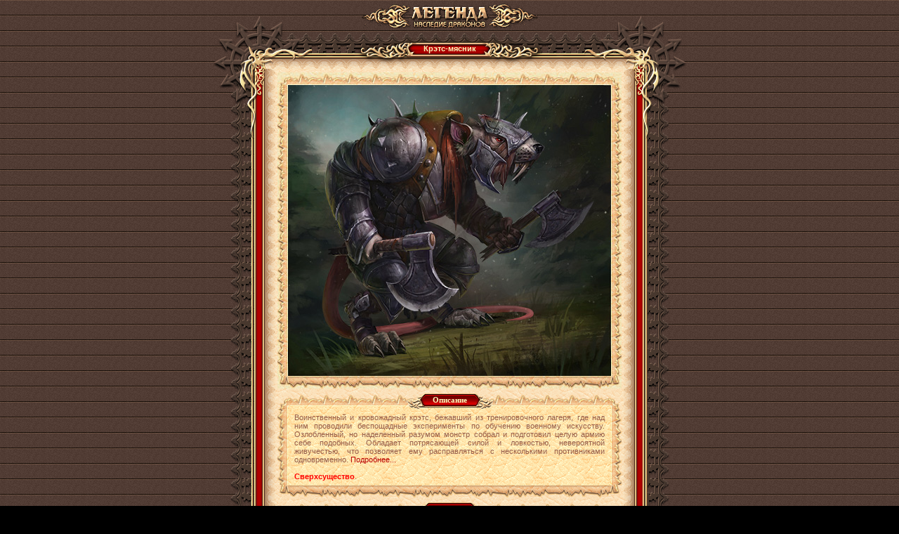

--- FILE ---
content_type: text/html;charset=UTF-8
request_url: https://w2.dwar.ru/bot_info.php?artikul_id=625
body_size: 4892
content:
<html>
<head>
	<title>Крэтс-мясник – информация о существе из бесплатной онлайн ролевой игры (RPG) Легенда: Наследие Драконов</title>
	<meta http-equiv="Content-Type" content="text/html; charset=UTF-8" />
	<meta name="Description" content="Описание существа Крэтс-мясник в бесплатной онлайн игре (MMORPG) Легенда: Наследие Драконов. Ролевая онлайн игра (RPG) Легенда: Наследие Драконов - самая популярная онлайн игра Рунета" />
	
	<link rel="stylesheet" type="text/css" href="style/main.css?ux=1764654384">
	<link rel="stylesheet" type="text/css" href="images/locale/ru/alt.css">
	
		<script type="text/javascript" src="js/common.js?ux=1764654384"></script>
	<script type="text/javascript">
		var art_alt = {};
		_top().obj = null;
		_top().noIframeAlt = 1;

		function show_alt() {
			var alive = 0;
			
			try {
				alive = _top().obj.offsetParent
			} catch(e) {}
			
			var obj = _top().gebi('artifact_alt');
			
			if (!obj) return false;
			
			if (alive && obj.style.display != 'none') {
				setTimeout("show_alt()", 500);
			} else {
				obj.style.display='none';
			}
		}
	</script>
</head>
<body class="bg2 regcolor" topmargin="0" leftmargin="0">
		<div id="artifact_alt" style="width:300px; position:absolute; z-index: 1001;" onmouseover="this.style.display='none';"></div>

	<table width="100%" height="100%" cellpadding="0" cellspacing="0" border="0">
		<tbody>
			<tr>
				<td align="center" valign="middle">
					<table height="10%" width="610" border="0" cellspacing="0" cellpadding="0" align="center">
						<tbody>
							<tr>
								<td>
									<h1 class="ext-logo">
										<a href="/"><img src="images/locale/ru/images/logo-info-head.gif" alt="Онлайн игра Легенда: Наследие Драконов" border="0" class="logo-main"></a>
									</h1>
								</td>
							</tr>
							
							<tr>
								<td>
									<div class="common-block common-block__red">
										<div class="corner-tl"></div>
										<div class="corner-tr"></div>
										<div class="corner-bl"></div>
										<div class="corner-br"></div>

										<div class="bg-t">
																						<div class="common-header common-header__small">
												<div class="h-inner">
													<div class="h-txt">
														Крэтс-мясник													</div>
												</div>
											</div>
																					</div>
									
										<div class="bg-l">
											<div class="bg-r">
												<div class="bg-inner">
													<div class="bg-inner-l">
														<div class="bg-inner-r">
															<div class="bg-inner-t">
																<div class="bg-inner-b">
																	<div class="common-content">
																																					<img src="images/data/bots/new_krats_3.jpg" width="490" height="450" alt="Крэтс-мясник" border="0"><br>
																																				<table width="490" border="0" cellspacing="0" cellpadding="0" class="mrg-top">
																				<tbody>
																					<tr height="22">
																						<td width="20" align="right" valign="bottom"><img src="/images/tbl-shp_sml-corner-top-left.gif" width="20" height="22" alt=""></td>
																						<td class="tbl-shp_sml-top" valign="top" align="center">
																							<table border="0" cellspacing="0" cellpadding="0">
																								<tbody>
																									<tr height="22">
																										<td><img src="/images/tbl-usi_label-left.gif" width="27" height="22" alt=""></td>
																										<td class="tbl-usi_label-center">Описание</td>
																										<td><img src="/images/tbl-usi_label-right.gif" width="27" height="22" alt=""></td>
																									</tr>
																								</tbody>
																							</table>
																						</td>
																						<td width="20" align="left" valign="bottom"><img src="/images/tbl-shp_sml-corner-top-right.gif" width="20" height="22" alt=""></td>
																					</tr>
																					<tr>
																						<td class="tbl-usi_left">&nbsp;</td>
																						<td class="tbl-usi_bg" valign="top" style="padding: 6px 4px; text-align: justify;">
																							Воинственный и кровожадный крэтс, бежавший из тренировочного лагеря, где над ним проводили беспощадные эксперименты по обучению военному искусству. Озлобленный, но наделенный разумом монстр собрал и подготовил целую армию себе подобных. Обладает потрясающей силой и ловкостью, невероятной живучестью, что позволяет ему расправляться с несколькими противниками одновременно. <a href="/info/library/index.php?obj=text&id=317" target=_blank>Подробнее...</a><br><br><b style="color:red">Сверхсущество</b>.																						</td>
																						<td class="tbl-usi_right">&nbsp;</td>
																					</tr>
																					<tr height="18">
																						<td width="20" align="right" valign="top"><img src="/images/tbl-shp_sml-corner-bottom-left.gif" width="20" height="18" alt=""></td>
																						<td class="tbl-shp_sml-bottom" valign="top" align="center">&nbsp;</td>
																						<td width="20" align="left" valign="top"><img src="/images/tbl-shp_sml-corner-bottom-right.gif" width="20" height="18" alt=""></td>
																					</tr>
																				</tbody>
																			</table>
																																							<table width="490" border="0" cellspacing="0" cellpadding="0" class="mrg-top">
																				<tbody>
																					<tr height="22">
																						<td width="20" align="right" valign="bottom"><img src="/images/tbl-shp_sml-corner-top-left.gif" width="20" height="22" alt=""></td>
																						<td class="tbl-shp_sml-top" valign="top" align="center">
																							<table border="0" cellspacing="0" cellpadding="0">
																								<tbody>
																									<tr height="22">
																										<td><img src="/images/tbl-usi_label-left.gif" width="27" height="22" alt=""></td>
																										<td class="tbl-usi_label-center">Умения</td>
																										<td><img src="/images/tbl-usi_label-right.gif" width="27" height="22" alt=""></td>
																									</tr>
																								</tbody>
																							</table>
																						</td>
																						<td width="20" align="left" valign="bottom"><img src="/images/tbl-shp_sml-corner-top-right.gif" width="20" height="22" alt=""></td>
																					</tr>
																					<tr>
																						<td class="tbl-usi_left">&nbsp;</td>
																						<td class="tbl-usi_bg" valign="top" style="padding: 6px 4px; text-align: justify;">
																																														<table width="60" height="60" cellpadding="0" cellspacing="0" border="0" style="float: left; margin: 1px" background="images/data/artifacts/000standardmagic.gif">
																							<tr>
																							<td aid="3315" div_id="AA_3315" onMouseOver="artifactAlt(this,event,2)" onMouseOut="artifactAlt(this,event,0)" valign="bottom" onClick="showArtifactInfo(false,3315);return false;" style="cursor: pointer;">
																																																	&nbsp;
																																															</td>
																							</tr>
																							</table>
																								<script type="text/javascript">art_alt["AA_3315"] = {"id":"3315","title":"Проникающий удар Мясника","kind_id":"81","profession":"0","cnt":1000,"color":"#990099","quality":"3","time_expire":null,"image":"\/images\/data\/artifacts\/000standardmagic.gif","picture":"\/images\/data\/artifacts\/000standardmagic.gif","kind":"Магия земли","type_id":"32","trend":"Универсал","skills":[],"skills_e":[],"desc":"На удар в блоке Мясник отвечает специальным приемом, который наносит игроку критические повреждения.","sell":true,"drop":true,"add_attrs":" artikul_id=\"3315\" price_type=\"1\" sell_price=\"0\"","icon_list":["info"],"action":"info","_act1":2,"_act2":3,"_act3":0,"_act4":0,"artifact_alt_id":"AA_3315"};</script>																																														<table width="60" height="60" cellpadding="0" cellspacing="0" border="0" style="float: left; margin: 1px" background="images/data/artifacts/krets_istselenie_081017.gif">
																							<tr>
																							<td aid="3317" div_id="AA_3317" onMouseOver="artifactAlt(this,event,2)" onMouseOut="artifactAlt(this,event,0)" valign="bottom" onClick="showArtifactInfo(false,3317);return false;" style="cursor: pointer;">
																																																	&nbsp;
																																															</td>
																							</tr>
																							</table>
																								<script type="text/javascript">art_alt["AA_3317"] = {"id":"3317","title":"Жертвоприношение","kind_id":"23","profession":"0","cnt":1000,"color":"#ff0000","quality":"4","time_expire":null,"image":"\/images\/data\/artifacts\/krets_istselenie_081017.gif","picture":"\/images\/data\/artifacts\/krets_istselenie_081017.gif","kind":"Свиток","type_id":"8","price":"<span title=\"Серебряный\"><img src=\"\/images\/m_game2.gif\" border=0 width=11 height=11 align=absmiddle><\/span>&nbsp;1","lev":{"title":" Уровень ","value":"3"},"skills":[],"skills_e":[],"desc":"Увидев, что <span  ><a ><b class=\"blue\">Мясник&nbsp;[5]<\/b><\/a>&nbsp;<a href=\"#\" onClick=\"showBotInfo(0,625); return false;\" title=\"Информация о существе\"><img src=\"\/images\/player_info.gif\" border=0 width=10 height=10 align=\"absmiddle\"><\/a><\/span> в опасности, Крэтсы, обитающие вокруг, готовы броситься на помощь своему лидеру и принести свою жизнь в жертву, при этом, исцеляя Мясника на <b>540 очков жизни, за 90 сек<\/b>.","sell":true,"drop":true,"add_attrs":" artikul_id=\"3317\" price_type=\"1\" sell_price=\"0\"","icon_list":["info"],"action":"info","_act1":2,"_act2":3,"_act3":0,"_act4":0,"artifact_alt_id":"AA_3317"};</script>																																														<table width="60" height="60" cellpadding="0" cellspacing="0" border="0" style="float: left; margin: 1px" background="images/data/artifacts/002standardsorcery.gif">
																							<tr>
																							<td aid="3318" div_id="AA_3318" onMouseOver="artifactAlt(this,event,2)" onMouseOut="artifactAlt(this,event,0)" valign="bottom" onClick="showArtifactInfo(false,3318);return false;" style="cursor: pointer;">
																																																	&nbsp;
																																															</td>
																							</tr>
																							</table>
																								<script type="text/javascript">art_alt["AA_3318"] = {"id":"3318","title":"Гнев Мясника","kind_id":"81","profession":"0","cnt":1000,"color":"#339900","quality":"1","time_expire":null,"image":"\/images\/data\/artifacts\/002standardsorcery.gif","picture":"\/images\/data\/artifacts\/002standardsorcery.gif","kind":"Магия земли","type_id":"32","skills_e":[],"desc":"Заклинание снимает с противников все действующие в момент его применения <b>эффекты от лечащих свитков и эликсиров<\/b>.","sell":true,"drop":true,"add_attrs":" artikul_id=\"3318\" price_type=\"1\" sell_price=\"0\"","icon_list":["info"],"action":"info","_act1":2,"_act2":3,"_act3":0,"_act4":0,"artifact_alt_id":"AA_3318"};</script>																																														<table width="60" height="60" cellpadding="0" cellspacing="0" border="0" style="float: left; margin: 1px" background="images/data/artifacts/20080105_tma3.gif">
																							<tr>
																							<td aid="3333" div_id="AA_3333" onMouseOver="artifactAlt(this,event,2)" onMouseOut="artifactAlt(this,event,0)" valign="bottom" onClick="showArtifactInfo(false,3333);return false;" style="cursor: pointer;">
																																																	&nbsp;
																																															</td>
																							</tr>
																							</table>
																								<script type="text/javascript">art_alt["AA_3333"] = {"id":"3333","title":"Покров мрака X","kind_id":"83","profession":"0","cnt":1000,"color":"#990099","quality":"3","time_expire":null,"image":"\/images\/data\/artifacts\/20080105_tma3.gif","picture":"\/images\/data\/artifacts\/20080105_tma3.gif","kind":"Магия тьмы","type_id":"32","cls":["<img src=\"\/images\/elements\/shadow.gif\" width=\"11\" height=\"10\" align=\"absmiddle\">&nbsp;Тень"],"skills":[],"skills_e":[],"desc":"Значительно увеличивает силу ударов союзников и урон наносимый их заклинаниями. Также увеличивает текущий и максимальный уровень жизни союзников. Одновременно может охватить до <b>111 союзников<\/b>.","sell":true,"drop":true,"add_attrs":" artikul_id=\"3333\" price_type=\"1\" sell_price=\"0\"","icon_list":{"1":"info","2":"sell"},"action":"info","_act1":0,"_act2":3,"_act3":0,"_act4":0,"artifact_alt_id":"AA_3333"};</script>																																													</td>
																						<td class="tbl-usi_right">&nbsp;</td>
																					</tr>
																					<tr height="18">
																						<td width="20" align="right" valign="top"><img src="/images/tbl-shp_sml-corner-bottom-left.gif" width="20" height="18" alt=""></td>
																						<td class="tbl-shp_sml-bottom" valign="top" align="center">&nbsp;</td>
																						<td width="20" align="left" valign="top"><img src="/images/tbl-shp_sml-corner-bottom-right.gif" width="20" height="18" alt=""></td>
																					</tr>
																				</tbody>
																			</table>
																																																					</div>
																</div>
															</div>
														</div>
													</div>
												</div>
											</div>
										</div>

										<div class="bg-b"></div>
									</div>
								</td>
							</tr>
							
							<tr>
								<td>
									<td align="center">
										<div style="position: absolute; top: -10000px; left: -10000px;"><!-- Rating Mail.ru counter -->
<script type="text/javascript">
var _tmr = window._tmr || (window._tmr = []);
_tmr.push({id: "3187103", type: "pageView", start: (new Date()).getTime()});
_tmr.push({ type: 'setUserID', userid: "0" });
(function (d, w, id) {
  if (d.getElementById(id)) return;
  var ts = d.createElement("script"); ts.type = "text/javascript"; ts.async = true; ts.id = id;
  ts.src = (d.location.protocol == "https:" ? "https:" : "http:")+"//top-fwz1.mail.ru/js/code.js";
  var f = function () {var s = d.getElementsByTagName("script")[0]; s.parentNode.insertBefore(ts, s);};
  if (w.opera == "[object Opera]") { d.addEventListener("DOMContentLoaded", f, false); } else { f(); }
})(document, window, "topmailru-code");
</script><noscript><div>
<img src="https://top-fwz1.mail.ru/counter?id=3187103;js=na" style="border:0;position:absolute;left:-9999px;" alt="Top.Mail.Ru" />
</div></noscript>
<!-- //Rating Mail.ru counter --> 
<!-- Google Tag Manager -->
<script>(function(w,d,s,l,i){w[l]=w[l]||[];w[l].push({'gtm.start':
new Date().getTime(),event:'gtm.js'});var f=d.getElementsByTagName(s)[0],
j=d.createElement(s),dl=l!='dataLayer'?'&l='+l:'';j.async=true;j.src=
'https://www.googletagmanager.com/gtm.js?id='+i+dl;f.parentNode.insertBefore(j,f);
})(window,document,'script','dataLayer','GTM-KMVBJHVL');</script>
<!-- End Google Tag Manager -->
<!-- Google Tag Manager (noscript) -->
<noscript><iframe src="https://www.googletagmanager.com/ns.html?id=GTM-KMVBJHVL"
height="0" width="0" style="display:none;visibility:hidden"></iframe></noscript>
<!-- End Google Tag Manager (noscript) --> 
</div>									</td>
								</td>
							</tr>
						</tbody>
					</table>
				</td>
			</tr>
		</tbody>
	</table>
</body>
</html>


--- FILE ---
content_type: text/css
request_url: https://w2.dwar.ru/images/locale/ru/alt.css
body_size: 441
content:
.rating-races li a {background:url("images/r_races.gif") no-repeat;}

.dummy-scroll .ds-content p {width: 375px; margin: 0 auto; padding: 10px 0 20px; font: 20px Tahoma, Verdana, Arial, sans-serif; color: #360000;}
.dummy-scroll .ds-content p em {color: #c22728; font-style: normal;}

.artifact-slot__action {position: absolute; left: 0; top: 23px; display: block; width: 60px; height: 13px; background: url('images/action.gif') 0 13px no-repeat;}
.artifact-slot__action.info {background-position: 0 0;}
.artifact-slot__action.equip {background-position: 0 -13px;}
.artifact-slot__action.remove {background-position: 0 -26px;}
.artifact-slot__action.drop {background-position: 0 -39px;}
.artifact-slot__action.extract {background-position: 0 -52px;}
.artifact-slot__action.use {background-position: 0 -65px;}
.artifact-slot__action.repair {background-position: 0 -78px;}
.artifact-slot__action.add {background-position: 0 -91px;}
.artifact-slot__action.sell {background-position: 0 -104px;}
.artifact-slot__action.perp {background-position: 0 -117px;}
.artifact-slot__action.unequip {background-position: 0 -130px;}
